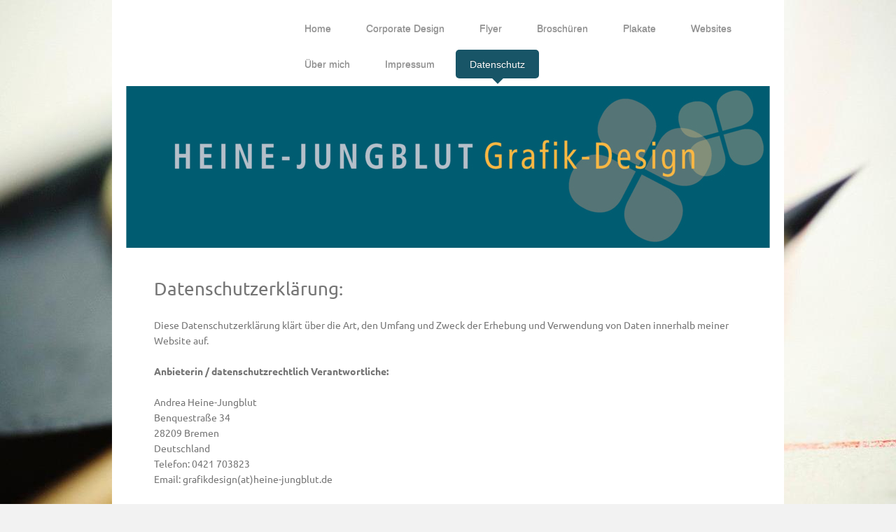

--- FILE ---
content_type: text/html; charset=UTF-8
request_url: https://www.heine-jungblut.de/datenschutz/
body_size: 9149
content:
<!DOCTYPE html>
<html lang="de"  ><head prefix="og: http://ogp.me/ns# fb: http://ogp.me/ns/fb# business: http://ogp.me/ns/business#">
    <meta http-equiv="Content-Type" content="text/html; charset=utf-8"/>
    <meta name="generator" content="IONOS MyWebsite"/>
        
    <link rel="dns-prefetch" href="//cdn.website-start.de/"/>
    <link rel="dns-prefetch" href="//101.mod.mywebsite-editor.com"/>
    <link rel="dns-prefetch" href="https://101.sb.mywebsite-editor.com/"/>
    <link rel="shortcut icon" href="https://www.heine-jungblut.de/s/misc/favicon.png?1511994644"/>
        <link rel="apple-touch-icon" href="https://www.heine-jungblut.de/s/misc/touchicon.png?1511994644"/>
        <title>Heine-Jungblut, Grafik-Design, Bremen - Datenschutz</title>
    <style type="text/css">@media screen and (max-device-width: 1024px) {.diyw a.switchViewWeb {display: inline !important;}}</style>
    <style type="text/css">@media screen and (min-device-width: 1024px) {
            .mediumScreenDisabled { display:block }
            .smallScreenDisabled { display:block }
        }
        @media screen and (max-device-width: 1024px) { .mediumScreenDisabled { display:none } }
        @media screen and (max-device-width: 568px) { .smallScreenDisabled { display:none } }
                @media screen and (min-width: 1024px) {
            .mobilepreview .mediumScreenDisabled { display:block }
            .mobilepreview .smallScreenDisabled { display:block }
        }
        @media screen and (max-width: 1024px) { .mobilepreview .mediumScreenDisabled { display:none } }
        @media screen and (max-width: 568px) { .mobilepreview .smallScreenDisabled { display:none } }</style>
    <meta name="viewport" content="width=device-width, initial-scale=1, maximum-scale=1, minimal-ui"/>

<meta name="format-detection" content="telephone=no"/>
        <meta name="keywords" content="Angaben zum Datenschutz"/>
            <meta name="description" content="Büro für Grafik Design Bremen, Angaben zum Datenschutz"/>
            <meta name="robots" content="index,follow"/>
        <link href="//cdn.website-start.de/templates/2111/style.css?1763478093678" rel="stylesheet" type="text/css"/>
    <link href="https://www.heine-jungblut.de/s/style/theming.css?1706719711" rel="stylesheet" type="text/css"/>
    <link href="//cdn.website-start.de/app/cdn/min/group/web.css?1763478093678" rel="stylesheet" type="text/css"/>
<link href="//cdn.website-start.de/app/cdn/min/moduleserver/css/de_DE/common,shoppingbasket?1763478093678" rel="stylesheet" type="text/css"/>
    <link href="//cdn.website-start.de/app/cdn/min/group/mobilenavigation.css?1763478093678" rel="stylesheet" type="text/css"/>
    <link href="https://101.sb.mywebsite-editor.com/app/logstate2-css.php?site=842605933&amp;t=1769203877" rel="stylesheet" type="text/css"/>

<script type="text/javascript">
    /* <![CDATA[ */
var stagingMode = '';
    /* ]]> */
</script>
<script src="https://101.sb.mywebsite-editor.com/app/logstate-js.php?site=842605933&amp;t=1769203877"></script>

    <link href="//cdn.website-start.de/templates/2111/print.css?1763478093678" rel="stylesheet" media="print" type="text/css"/>
    <script type="text/javascript">
    /* <![CDATA[ */
    var systemurl = 'https://101.sb.mywebsite-editor.com/';
    var webPath = '/';
    var proxyName = '';
    var webServerName = 'www.heine-jungblut.de';
    var sslServerUrl = 'https://www.heine-jungblut.de';
    var nonSslServerUrl = 'http://www.heine-jungblut.de';
    var webserverProtocol = 'http://';
    var nghScriptsUrlPrefix = '//101.mod.mywebsite-editor.com';
    var sessionNamespace = 'DIY_SB';
    var jimdoData = {
        cdnUrl:  '//cdn.website-start.de/',
        messages: {
            lightBox: {
    image : 'Bild',
    of: 'von'
}

        },
        isTrial: 0,
        pageId: 1992532    };
    var script_basisID = "842605933";

    diy = window.diy || {};
    diy.web = diy.web || {};

        diy.web.jsBaseUrl = "//cdn.website-start.de/s/build/";

    diy.context = diy.context || {};
    diy.context.type = diy.context.type || 'web';
    /* ]]> */
</script>

<script type="text/javascript" src="//cdn.website-start.de/app/cdn/min/group/web.js?1763478093678" crossorigin="anonymous"></script><script type="text/javascript" src="//cdn.website-start.de/s/build/web.bundle.js?1763478093678" crossorigin="anonymous"></script><script type="text/javascript" src="//cdn.website-start.de/app/cdn/min/group/mobilenavigation.js?1763478093678" crossorigin="anonymous"></script><script src="//cdn.website-start.de/app/cdn/min/moduleserver/js/de_DE/common,shoppingbasket?1763478093678"></script>
<script type="text/javascript" src="https://cdn.website-start.de/proxy/apps/cei7th/resource/dependencies/"></script><script type="text/javascript">
                    if (typeof require !== 'undefined') {
                        require.config({
                            waitSeconds : 10,
                            baseUrl : 'https://cdn.website-start.de/proxy/apps/cei7th/js/'
                        });
                    }
                </script><script type="text/javascript" src="//cdn.website-start.de/app/cdn/min/group/pfcsupport.js?1763478093678" crossorigin="anonymous"></script>    <meta property="og:type" content="business.business"/>
    <meta property="og:url" content="https://www.heine-jungblut.de/datenschutz/"/>
    <meta property="og:title" content="Heine-Jungblut, Grafik-Design, Bremen - Datenschutz"/>
            <meta property="og:description" content="Büro für Grafik Design Bremen, Angaben zum Datenschutz"/>
                <meta property="og:image" content="https://www.heine-jungblut.de/s/img/emotionheader.jpg"/>
        <meta property="business:contact_data:country_name" content="Deutschland"/>
    <meta property="business:contact_data:street_address" content="Benquestr. 34"/>
    <meta property="business:contact_data:locality" content="Bremen"/>
    <meta property="business:contact_data:region" content="300"/>
    <meta property="business:contact_data:email" content="grafikdesign@heine-jungblut.de"/>
    <meta property="business:contact_data:postal_code" content="28209"/>
    <meta property="business:contact_data:phone_number" content=" 703823"/>
    
    
</head>


<body class="body diyBgActive  cc-pagemode-default diyfeNoSidebar diy-market-de_DE" data-pageid="1992532" id="page-1992532">
    
    <div class="diyw">
        <div class="diyweb">
  
<nav id="diyfeMobileNav" class="diyfeCA diyfeCA2" role="navigation">
    <a title="Navigation aufklappen/zuklappen">Navigation aufklappen/zuklappen</a>
    <ul class="mainNav1"><li class=" hasSubNavigation"><a data-page-id="1859476" href="https://www.heine-jungblut.de/" class=" level_1"><span>Home</span></a></li><li class=" hasSubNavigation"><a data-page-id="1859477" href="https://www.heine-jungblut.de/corporate-design/" class=" level_1"><span>Corporate Design</span></a><span class="diyfeDropDownSubOpener">&nbsp;</span><div class="diyfeDropDownSubList diyfeCA diyfeCA3"><ul class="mainNav2"><li class=" hasSubNavigation"><a data-page-id="2123709" href="https://www.heine-jungblut.de/corporate-design/praxismarketing/" class=" level_2"><span>Praxismarketing</span></a></li></ul></div></li><li class=" hasSubNavigation"><a data-page-id="1859752" href="https://www.heine-jungblut.de/flyer/" class=" level_1"><span>Flyer</span></a></li><li class=" hasSubNavigation"><a data-page-id="1859478" href="https://www.heine-jungblut.de/broschüren/" class=" level_1"><span>Broschüren</span></a></li><li class=" hasSubNavigation"><a data-page-id="1865340" href="https://www.heine-jungblut.de/plakate/" class=" level_1"><span>Plakate</span></a></li><li class=" hasSubNavigation"><a data-page-id="1890596" href="https://www.heine-jungblut.de/websites/" class=" level_1"><span>Websites</span></a></li><li class=" hasSubNavigation"><a data-page-id="1891388" href="https://www.heine-jungblut.de/über-mich/" class=" level_1"><span>Über mich</span></a></li><li class=" hasSubNavigation"><a data-page-id="1859479" href="https://www.heine-jungblut.de/impressum/" class=" level_1"><span>Impressum</span></a></li><li class="current hasSubNavigation"><a data-page-id="1992532" href="https://www.heine-jungblut.de/datenschutz/" class="current level_1"><span>Datenschutz</span></a></li></ul></nav>
	<div class="diywebLogoNav">
		<div class="diywebLiveArea">
			<div class="diywebMainGutter">
				<div class="diyfeGridGroup diyfeCA diyfeCA1">
					<div class="diywebLogo diyfeGE">
						<div class="diywebGutter">
							
    <style type="text/css" media="all">
        /* <![CDATA[ */
                .diyw #website-logo {
            text-align: left !important;
                    }
        
                /* ]]> */
    </style>

    <div id="website-logo">
    
            </div>


						</div>
					</div>
					<div class="diywebNav diywebNavMain diywebNav1 diyfeCA2 diywebNavHorizontal diyfeGE">
						<div class="diywebGutter">
							<div class="webnavigation"><ul id="mainNav1" class="mainNav1"><li class="navTopItemGroup_1"><a data-page-id="1859476" href="https://www.heine-jungblut.de/" class="level_1"><span>Home</span></a></li><li class="navTopItemGroup_2"><a data-page-id="1859477" href="https://www.heine-jungblut.de/corporate-design/" class="level_1"><span>Corporate Design</span></a></li><li class="navTopItemGroup_3"><a data-page-id="1859752" href="https://www.heine-jungblut.de/flyer/" class="level_1"><span>Flyer</span></a></li><li class="navTopItemGroup_4"><a data-page-id="1859478" href="https://www.heine-jungblut.de/broschüren/" class="level_1"><span>Broschüren</span></a></li><li class="navTopItemGroup_5"><a data-page-id="1865340" href="https://www.heine-jungblut.de/plakate/" class="level_1"><span>Plakate</span></a></li><li class="navTopItemGroup_6"><a data-page-id="1890596" href="https://www.heine-jungblut.de/websites/" class="level_1"><span>Websites</span></a></li><li class="navTopItemGroup_7"><a data-page-id="1891388" href="https://www.heine-jungblut.de/über-mich/" class="level_1"><span>Über mich</span></a></li><li class="navTopItemGroup_8"><a data-page-id="1859479" href="https://www.heine-jungblut.de/impressum/" class="level_1"><span>Impressum</span></a></li><li class="navTopItemGroup_9"><a data-page-id="1992532" href="https://www.heine-jungblut.de/datenschutz/" class="current level_1"><span>Datenschutz</span></a></li></ul></div>
						</div>
					</div>
				</div>
			</div>
		</div>
	</div>
	<div class="diywebEmotionHeader">
		<div class="diywebLiveArea">
			<div class="diywebMainGutter">
				<div class="diyfeGE">
					<div class="diywebGutter">
					 <div id="diywebAppContainer1st"></div>
						
<style type="text/css" media="all">
.diyw div#emotion-header {
        max-width: 920px;
        max-height: 231px;
                background: #A0A0A0;
    }

.diyw div#emotion-header-title-bg {
    left: 0%;
    top: 20%;
    width: 100%;
    height: 100%;

    background-color: #cccccc;
    opacity: 0.00;
    filter: alpha(opacity = 0);
    display: none;}

.diyw div#emotion-header strong#emotion-header-title {
    left: 20%;
    top: 20%;
    color: #000000;
    display: none;    font: normal normal 24px/120% Helvetica, 'Helvetica Neue', 'Trebuchet MS', sans-serif;
}

.diyw div#emotion-no-bg-container{
    max-height: 231px;
}

.diyw div#emotion-no-bg-container .emotion-no-bg-height {
    margin-top: 25.11%;
}
</style>
<div id="emotion-header" data-action="loadView" data-params="active" data-imagescount="1">
            <img src="https://www.heine-jungblut.de/s/img/emotionheader.jpg?1645554767.920px.231px" id="emotion-header-img" alt=""/>
            
        <div id="ehSlideshowPlaceholder">
            <div id="ehSlideShow">
                <div class="slide-container">
                                        <div style="background-color: #A0A0A0">
                            <img src="https://www.heine-jungblut.de/s/img/emotionheader.jpg?1645554767.920px.231px" alt=""/>
                        </div>
                                    </div>
            </div>
        </div>


        <script type="text/javascript">
        //<![CDATA[
                diy.module.emotionHeader.slideShow.init({ slides: [{"url":"https:\/\/www.heine-jungblut.de\/s\/img\/emotionheader.jpg?1645554767.920px.231px","image_alt":"","bgColor":"#A0A0A0"}] });
        //]]>
        </script>

    
    
    
    
    
    <script type="text/javascript">
    //<![CDATA[
    (function ($) {
        function enableSvgTitle() {
                        var titleSvg = $('svg#emotion-header-title-svg'),
                titleHtml = $('#emotion-header-title'),
                emoWidthAbs = 920,
                emoHeightAbs = 231,
                offsetParent,
                titlePosition,
                svgBoxWidth,
                svgBoxHeight;

                        if (titleSvg.length && titleHtml.length) {
                offsetParent = titleHtml.offsetParent();
                titlePosition = titleHtml.position();
                svgBoxWidth = titleHtml.width();
                svgBoxHeight = titleHtml.height();

                                titleSvg.get(0).setAttribute('viewBox', '0 0 ' + svgBoxWidth + ' ' + svgBoxHeight);
                titleSvg.css({
                   left: Math.roundTo(100 * titlePosition.left / offsetParent.width(), 3) + '%',
                   top: Math.roundTo(100 * titlePosition.top / offsetParent.height(), 3) + '%',
                   width: Math.roundTo(100 * svgBoxWidth / emoWidthAbs, 3) + '%',
                   height: Math.roundTo(100 * svgBoxHeight / emoHeightAbs, 3) + '%'
                });

                titleHtml.css('visibility','hidden');
                titleSvg.css('visibility','visible');
            }
        }

        
            var posFunc = function($, overrideSize) {
                var elems = [], containerWidth, containerHeight;
                                    elems.push({
                        selector: '#emotion-header-title',
                        overrideSize: true,
                        horPos: 0,
                        vertPos: 0                    });
                    lastTitleWidth = $('#emotion-header-title').width();
                                                elems.push({
                    selector: '#emotion-header-title-bg',
                    horPos: 0,
                    vertPos: 0                });
                                
                containerWidth = parseInt('920');
                containerHeight = parseInt('231');

                for (var i = 0; i < elems.length; ++i) {
                    var el = elems[i],
                        $el = $(el.selector),
                        pos = {
                            left: el.horPos,
                            top: el.vertPos
                        };
                    if (!$el.length) continue;
                    var anchorPos = $el.anchorPosition();
                    anchorPos.$container = $('#emotion-header');

                    if (overrideSize === true || el.overrideSize === true) {
                        anchorPos.setContainerSize(containerWidth, containerHeight);
                    } else {
                        anchorPos.setContainerSize(null, null);
                    }

                    var pxPos = anchorPos.fromAnchorPosition(pos),
                        pcPos = anchorPos.toPercentPosition(pxPos);

                    var elPos = {};
                    if (!isNaN(parseFloat(pcPos.top)) && isFinite(pcPos.top)) {
                        elPos.top = pcPos.top + '%';
                    }
                    if (!isNaN(parseFloat(pcPos.left)) && isFinite(pcPos.left)) {
                        elPos.left = pcPos.left + '%';
                    }
                    $el.css(elPos);
                }

                // switch to svg title
                enableSvgTitle();
            };

                        var $emotionImg = jQuery('#emotion-header-img');
            if ($emotionImg.length > 0) {
                // first position the element based on stored size
                posFunc(jQuery, true);

                // trigger reposition using the real size when the element is loaded
                var ehLoadEvTriggered = false;
                $emotionImg.one('load', function(){
                    posFunc(jQuery);
                    ehLoadEvTriggered = true;
                                        diy.module.emotionHeader.slideShow.start();
                                    }).each(function() {
                                        if(this.complete || typeof this.complete === 'undefined') {
                        jQuery(this).load();
                    }
                });

                                noLoadTriggeredTimeoutId = setTimeout(function() {
                    if (!ehLoadEvTriggered) {
                        posFunc(jQuery);
                    }
                    window.clearTimeout(noLoadTriggeredTimeoutId)
                }, 5000);//after 5 seconds
            } else {
                jQuery(function(){
                    posFunc(jQuery);
                });
            }

                        if (jQuery.isBrowser && jQuery.isBrowser.ie8) {
                var longTitleRepositionCalls = 0;
                longTitleRepositionInterval = setInterval(function() {
                    if (lastTitleWidth > 0 && lastTitleWidth != jQuery('#emotion-header-title').width()) {
                        posFunc(jQuery);
                    }
                    longTitleRepositionCalls++;
                    // try this for 5 seconds
                    if (longTitleRepositionCalls === 5) {
                        window.clearInterval(longTitleRepositionInterval);
                    }
                }, 1000);//each 1 second
            }

            }(jQuery));
    //]]>
    </script>

    </div>

					</div>
				</div>
			</div>
		</div>
	</div>
	<div class="diywebContent">
		<div class="diywebLiveArea">
			<div class="diywebMainGutter">
				<div class="diyfeGridGroup diyfeCA diyfeCA1">
					<div class="diywebMain diyfeGE">
						<div class="diywebGutter">
							
        <div id="content_area">
        	<div id="content_start"></div>
        	
        
        <div id="matrix_2391149" class="sortable-matrix" data-matrixId="2391149"><div class="n module-type-text diyfeLiveArea "> <p><!--class="Mso"--></p>
<ul class="content-list bullet-list" style="margin: 0px 0px 12px; padding: 0px; border: 0px; font-family: OpenSansRegular, Arial, 'Arial Narrow', sans-serif; font-size: 13px; line-height: inherit; vertical-align: baseline; list-style: none; color: rgb(100, 110, 128);">
</ul>
<ul class="content-list bullet-list" style="margin: 0px 0px 12px; padding: 0px; border: 0px; font-family: OpenSansRegular, Arial, 'Arial Narrow', sans-serif; font-size: 13px; line-height: inherit; vertical-align: baseline; list-style: none; color: rgb(100, 110, 128);">
<li> </li>
</ul>
<p><span style="font-size:26px;">Datenschutzerklärung:</span></p>
<p> </p>
<p><span style="font-size:14px;">Diese Datenschutzerklärung klärt über die Art, den Umfang und Zweck der Erhebung und Verwendung von Daten innerhalb meiner Website auf. </span></p>
<p> </p>
<p><span style="font-size:14px;"><strong>Anbieterin / datenschutzrechtlich Verantwortliche: </strong></span></p>
<p> </p>
<p><span style="font-size:14px;">Andrea Heine-Jungblut</span></p>
<p><span style="font-size:14px;">Benquestraße 34</span></p>
<p><span style="font-size:14px;">28209 Bremen</span></p>
<p><span style="font-size:14px;">Deutschland</span></p>
<p><span style="font-size:14px;">Telefon: 0421 703823</span></p>
<p><span style="font-size:14px;">Email: grafikdesign(at)heine-jungblut.de</span></p>
<p> </p>
<p><span style="font-size:14px;">Die rechtlichen Grundlagen des Datenschutzes finden sich in der Europäischen Datenschutzgrundverordnung (EU-DSGVO), im Bundesdatenschutzgesetz (BDSG-neu) und dem
Telemediengesetz (TMG).</span></p>
<p> </p>
<p> </p>
<p><span style="font-size:14px;"><strong>Angaben zur Datenverarbeitung:</strong></span></p>
<p> </p>
<p><span style="font-size:14px;">Diese Seite hat ein SSL Zertifikat, <span style="font-family: inherit; font-style: inherit; font-variant-caps: inherit;">das durch die
Datenschutz-Grundverordnung (DSGVO) verbindlich vorgeschrieben ist.</span></span></p>
<p> </p>
<p><span style="font-size:14px;">Für die datensichere Auftragsverarbeitung wurde gemäß Art.28 DSGVO ein Vertrag</span></p>
<p><span style="font-size:14px;">mit dem Websiteanbieter abgeschlossen.</span></p>
<p> </p>
<p><span style="font-size:14px;">- Tracking und Logging sind standardmäßig aktiviert</span></p>
<p> </p>
<p><span style="font-size:14px;">- Die Daten werden entweder durch einen Pixel oder durch ein Logfile ermittelt.</span></p>
<p> </p>
<p><span style="font-size:14px;">- Es werden standardmäßig ausschließlich technisch erforderliche Cookies eingesetzt - jedoch keine Tracking-Cookies. Die technisch erforderlichen Cookies werden nach
jeder Browsersession gelöscht. Es ist außerdem möglich, die Cookies im Browser manuell zu löschen.</span></p>
<p> </p>
<p><span style="font-size:14px;">Die Websiteanbieterin speichert keine personenbezogenen Daten über diese Website.</span></p>
<p><span style="font-size:14px;">Daten über die Besucher werden nur über Email und Telefon durch den Besucher direkt bekannt gegeben.</span></p>
<p> </p>
<p> </p>
<p><span style="font-size:14px;"><strong>IONOS speichert keine personenbezogenen Daten von Websitenbesuchern, damit keine Rückschlüsse auf die einzelnen Besucher gezogen werden können. Es werden
folgende Daten laut IONOS erhoben:</strong></span></p>
<p> </p>
<p><span style="font-size:14px;">- Referrer (zuvor besuchte Webseite)</span></p>
<p><span style="font-size:14px;">- Angeforderte Webseite oder Datei</span></p>
<p><span style="font-size:14px;">- Browsertyp und Browserversion</span></p>
<p><span style="font-size:14px;">- Verwendetes Betriebssystem</span></p>
<p><span style="font-size:14px;">- Verwendeter Gerätetyp</span></p>
<p><span style="font-size:14px;">- Uhrzeit des Zugriffs</span></p>
<p><span style="font-size:14px;">- IP-Adresse in anonymisierter Form (wird nur zur Feststellung des Orts des Zugriffs verwendet)</span></p>
<p> </p>
<p><span style="font-size:14px;">- In den WebAnalytics werden Daten ausschließlich zur statistischen Auswertung und zur technischen Optimierung des Webangebots erhoben.</span></p>
<p><span style="font-size:14px;">Die Daten werden aus berechtigtem Interesse erhoben, um die Sicherheit und Stabilität des Angebotes zu gewährleisten und den Webbesuchern ein Höchstmaß an Qualität
bereitstellen zu können.</span></p>
<p> </p>
<p><span style="font-size:14px;">Die Besucherdaten werden 21 Tage gespeichert.</span></p>
<p> </p>
<p><span style="font-size:14px;">Es werden keine Daten an Dritte weitergegeben.</span></p>
<p> </p>
<p><span style="font-size:14px;">Ein Transfer in Drittstaaten findet nicht statt.</span></p>
<p> </p>
<p> </p>
<div style="font-family: 'hk grotesk', Arial, sans-serif; text-rendering: optimizeLegibility; -webkit-font-smoothing: antialiased; box-sizing: border-box; vertical-align: bottom; padding: 0px; color: rgb(51, 51, 51);">
<p style="font-size: 17px;"><span style="font-size:14px;"><strong>Kontaktaufnahme über E-Mail oder Telefon</strong></span></p>
<p style="font-size: 17px;"> </p>
<p style="font-size: 17px;"><span style="font-size:14px;">Wenn Sie mich anrufen oder mir eine Email senden, werden Ihre Daten zur Bearbeitung Ihres Anliegens (Rückruf, Bearbeitung, Emailkontakt)
gespeichert und, wenn sie nicht mehr erforderlich sind, nach zwei Jahren gelöscht.</span></p>
<p style="font-size: 17px;"> </p>
<p style="font-size: 17px;"><span style="font-size:14px;">Die Rechtsgrundlage für die vorbeschriebene Nutzung Ihrer Daten ist Art. 6 Abs.1 lit. DSGVO. Außerdem können Sie die Datenverarbeitung
jederzeit widerrufen.</span></p>
<p style="font-size: 17px;"> </p>
<p style="font-size: 17px;"> </p>
<div>
<p><span style="font-size:22px;"><b>Betroffenenrechte</b></span></p>
<p style="font-size: 17px;"> </p>
<p style="font-size: 17px;"><span style="font-size:14px;">Sie haben folgende Rechte</span></p>
<p style="font-size: 17px;"> </p>
<p style="font-size: 17px;"><span style="font-size:14px;">•    gemäß Art. 15 DSGVO Auskunft über Ihre von mir verarbeiteten personenbezogenen Daten zu verlangen. Insbesondere können
Sie Auskunft über die Verarbeitungszwecke, die Kategorie der personenbezogenen Daten, die Kategorien von Empfängern, gegenüber denen Ihre Daten offengelegt wurden oder werden, die geplante
Speicherdauer, das Bestehen eines Rechts auf Berichtigung, Löschung, Einschränkung der Verarbeitung oder Widerspruch, das Bestehen eines Beschwerderechts, die Herkunft ihrer Daten, sofern diese nicht
bei uns erhoben wurden, sowie über das Bestehen einer automatisierten Entscheidungsﬁndung einschließlich Proﬁling und ggf. aussagekräftigen Informationen zu deren Einzelheiten verlangen;</span></p>
<p style="font-size: 17px;"><br/>
<span style="font-size:14px;">•    gemäß Art. 16 DSGVO unverzüglich die Berichtigung unrichtiger oder Vervollständigung Ihrer bei mir gespeicherten personenbezogenen Daten zu
verlangen;</span></p>
<p style="font-size: 17px;"><br/>
<span style="font-size:14px;">•    gemäß Art. 17 DSGVO die Löschung Ihrer bei mir gespeicherten personenbezogenen Daten zu verlangen, soweit nicht die Verarbeitung zur Ausübung des
Rechts auf freie Meinungsäußerung und Information, zur Erfüllung einer rechtlichen Verpﬂichtung, aus Gründen des öffentlichen Interesses oder zur Geltendmachung, Ausübung oder Verteidigung von
Rechtsansprüchen erforderlich ist;</span></p>
<p style="font-size: 17px;"><br/>
<span style="font-size:14px;">•    gemäß Art. 18 DSGVO die Einschränkung der Verarbeitung Ihrer personenbezogenen Daten zu verlangen, soweit die Richtigkeit der Daten von Ihnen
bestritten wird, die Verarbeitung unrechtmäßig ist, Sie aber deren Löschung ablehnen und wir die Daten nicht mehr benötigen, Sie jedoch diese zur Geltendmachung, Ausübung oder Verteidigung von
Rechtsansprüchen benötigen oder Sie gemäß</span></p>
<p style="font-size: 17px;"><span style="font-size:14px;">Art. 21 DSGVO Widerspruch gegen die Verarbeitung eingelegt haben;</span></p>
<p style="font-size: 17px;"><br/>
<span style="font-size:14px;">•    gemäß Art. 20 DSGVO Ihre personenbezogenen Daten, die Sie uns bereitgestellt haben, in einem strukturierten, gängigen und maschinenlesebaren Format
zu erhalten oder die Übermittlung an einen anderen Verantwortlichen zu verlangen;</span></p>
<p style="font-size: 17px;"><br/>
<span style="font-size:14px;">•    gemäß Art. 7 Abs. 3 DSGVO Ihre einmal erteilte Einwilligung jederzeit gegenüber uns zu widerrufen. Dies hat zur Folge, dass ich die
Datenverarbeitung, die auf dieser Einwilligung beruhte, für die Zukunft nicht mehr fortführen darf und</span></p>
<p style="font-size: 17px;"> </p>
<p style="font-size: 17px;"><span style="font-size:14px;"><span style="background-color:#fffdfe;">•    </span>gemäß Art. 77 DSGVO sich bei einer Aufsichtsbehörde zu beschweren. In der Regel
können Sie sich hierfür an die Aufsichtsbehörde Ihres üblichen Aufenthaltsortes oder Arbeitsplatzes oder meines Büros wenden.</span></p>
<p style="font-size: 17px;"> </p>
<p style="font-size: 17px;"><span style="font-size:14px;"><strong>Widerspruchsrecht</strong></span></p>
<p style="font-size: 17px;"> </p>
<p style="font-size: 17px;"><span style="font-size:14px;">Sofern Ihre personenbezogenen Daten auf Grundlage von berechtigten Interessen gemäß Art. 6 Abs. 1 S. 1 lit. f DSGVO verarbeitet werden, haben
Sie das Recht, gemäß Art. 21 DSGVO Widerspruch gegen die Verarbeitung Ihrer personenbezogenen Daten einzulegen, soweit dafür Gründe vorliegen, die sich aus Ihrer besonderen Situation ergeben oder
sich der Widerspruch gegen Direktwerbung richtet. Im letzteren Fall haben Sie ein generelles Widerspruchsrecht, das ohne Angabe einer besonderen Situation von mir umgesetzt wird.<br/>
Möchten Sie von Ihrem Widerrufs- oder Widerspruchsrecht Gebrauch machen, genügt eine E-Mail an: grafikdesign@heine-jungblut.de</span></p>
<p style="font-size: 17px;"> </p>
<p style="font-size:17px;"><span style="font-size:14px;"><strong>Datensicherheit</strong></span></p>
<p style="font-size:17px;"> </p>
<p style="font-size:17px;"><span style="font-size:14px;">Ich verwende innerhalb des Website-Besuchs das verbreitete SSL-Verfahren (Secure Socket Layer)  In der Regel handelt es sich dabei um
eine 256 Bit Verschlüsselung. Falls Ihr Browser keine 256-Bit Verschlüsselung unterstützt, wird stattdessen auf 128-Bit v3 Technologie zurückgegriffen. Ob eine einzelne Seite meines
Internetauftrittes verschlüsselt übertragen wird, erkennen Sie an der geschlossenen Darstellung des Schlüssel- beziehungsweise Schloss-Symbols in der unteren Statusleiste Ihres Browsers.</span><br/>
 </p>
<p style="font-size:17px;"><strong style="font-size: 14px;">Aktualität und Änderung dieser Datenschutzerklärung</strong></p>
<p style="font-size:17px;"> </p>
<p style="font-size:17px;"><span style="font-size:14px;">Diese Datenschutzerklärung ist aktuell gültig und hat den Stand 4.1.2025. Durch die Weiterentwicklung meiner Website und Angebote darüber oder
aufgrund geänderter gesetzlicher beziehungsweise behördlicher Vorgaben kann es notwendig werden, diese Datenschutzerklärung zu ändern. Die jeweils aktuelle Datenschutzerklärung kann jederzeit auf der
Website unter www.heine-jungblut.de von Ihnen abgerufen und ausgedruckt werden.</span></p>
<p style="font-size: 17px;"> </p>
<p style="font-size: 17px;"> </p>
</div>
</div> </div></div>
        
        
        </div>
						</div>
					</div>
					<div class="diywebSecondary diyfeGE diyfeCA diyfeCA3">
						<div class="diywebNav diywebNav23 diywebHideOnSmall">
							<div class="diyfeGE">
								<div class="diywebGutter">
									<div class="webnavigation"></div>
								</div>
							</div>
						</div>
						<div class="diywebSidebar">
							<div class="diyfeGE">
								<div class="diywebGutter">
									
								</div>
							</div>
						</div>
					</div>
				</div>
			</div>
		</div>
	</div>
	<div class="diywebFooter">
		<div class="diywebLiveArea">
			<div class="diywebMainGutter">
				<div class="diyfeGE diywebPull diyfeCA diyfeCA4">
					<div class="diywebGutter">
						<div id="contentfooter">
    <div class="leftrow">
                        <a rel="nofollow" href="javascript:window.print();">
                    <img class="inline" height="14" width="18" src="//cdn.website-start.de/s/img/cc/printer.gif" alt=""/>
                    Druckversion                </a> <span class="footer-separator">|</span>
                <a href="https://www.heine-jungblut.de/sitemap/">Sitemap</a>
                        <br/> © heine-jungblut
            </div>
    <script type="text/javascript">
        window.diy.ux.Captcha.locales = {
            generateNewCode: 'Neuen Code generieren',
            enterCode: 'Bitte geben Sie den Code ein'
        };
        window.diy.ux.Cap2.locales = {
            generateNewCode: 'Neuen Code generieren',
            enterCode: 'Bitte geben Sie den Code ein'
        };
    </script>
    <div class="rightrow">
                    <span class="loggedout">
                <a rel="nofollow" id="login" href="https://login.1and1-editor.com/842605933/www.heine-jungblut.de/de?pageId=1992532">
                    Login                </a>
            </span>
                <p><a class="diyw switchViewWeb" href="javascript:switchView('desktop');">Webansicht</a><a class="diyw switchViewMobile" href="javascript:switchView('mobile');">Mobile-Ansicht</a></p>
                <span class="loggedin">
            <a rel="nofollow" id="logout" href="https://101.sb.mywebsite-editor.com/app/cms/logout.php">Logout</a> <span class="footer-separator">|</span>
            <a rel="nofollow" id="edit" href="https://101.sb.mywebsite-editor.com/app/842605933/1992532/">Seite bearbeiten</a>
        </span>
    </div>
</div>
            <div id="loginbox" class="hidden">
                <script type="text/javascript">
                    /* <![CDATA[ */
                    function forgotpw_popup() {
                        var url = 'https://passwort.1und1.de/xml/request/RequestStart';
                        fenster = window.open(url, "fenster1", "width=600,height=400,status=yes,scrollbars=yes,resizable=yes");
                        // IE8 doesn't return the window reference instantly or at all.
                        // It may appear the call failed and fenster is null
                        if (fenster && fenster.focus) {
                            fenster.focus();
                        }
                    }
                    /* ]]> */
                </script>
                                <img class="logo" src="//cdn.website-start.de/s/img/logo.gif" alt="IONOS" title="IONOS"/>

                <div id="loginboxOuter"></div>
            </div>
        

					</div>
				</div>
			</div>
		</div>
	</div>
</div>    </div>

            <div id="mobile-infobar-spacer"></div>
<table id="mobile-infobar" class="light"><tbody><tr>
            <td class="mobile-infobar-button mobile-infobar-button-phone" style="width: 100%"><a href="tel: 703823" class="mobile-infobar-link">
            <span class="mobile-infobar-icon-box">
                <svg xmlns="http://www.w3.org/2000/svg" class="mobile-infobar-icon" preserveAspectRatio="xMidYMid"><path d="M17.76 14.96c.027.048.036.09.023.126-.204.546-.31 1.133-.846 1.643s-2.728 1.71-4.503 1.165c-.33-.1-.555-.208-.743-.32-.003.016-.003.033-.007.05-2.57-.843-4.992-2.286-7.042-4.328C2.59 11.255 1.143 8.843.297 6.283c.018-.004.036-.005.054-.008-.083-.165-.163-.357-.24-.607-.54-1.767.673-3.956 1.188-4.49.177-.186.363-.32.554-.423.032-.057.084-.104.156-.13L3.643.018c.144-.054.328.023.414.17L6.52 4.405c.086.147.062.342-.056.438l-.94.765c-.01.033-.025.058-.045.074-.328.263-.944.754-1.195 1.19-.105.18-.1.4-.058.514.053.145.123.32.194.493.647 1.148 1.45 2.235 2.433 3.214 1.03 1.024 2.173 1.86 3.388 2.518.16.063.322.13.455.178.115.042.335.05.517-.055.26-.15.54-.427.78-.696.01-.047.03-.09.063-.132l1.1-1.34c.095-.118.29-.143.438-.058l4.218 2.443c.148.086.225.268.172.41l-.223.597z"/></svg>
            </span><br/>
            <span class="mobile-infobar-text">Anrufen</span>
        </a></td>
            </tr></tbody></table>

    
    </body>


<!-- rendered at Tue, 23 Dec 2025 21:42:07 +0100 -->
</html>
